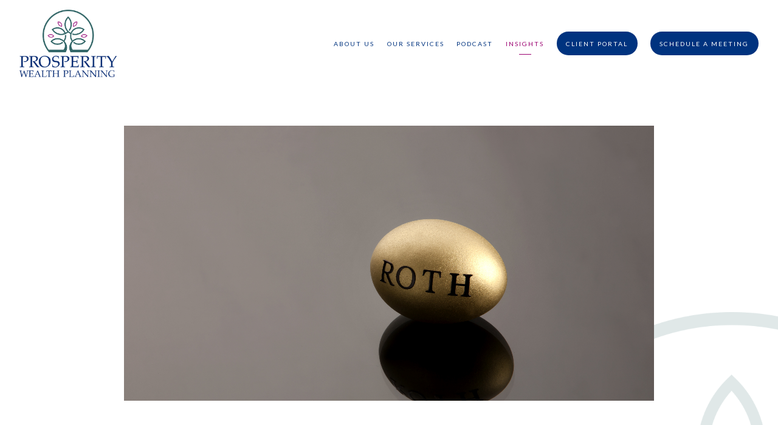

--- FILE ---
content_type: text/html; charset=utf-8
request_url: https://prosperitywealthplanning.com/newsletters/october-2023-newsletter-right-now
body_size: 13386
content:
<!DOCTYPE html>
<html lang="en" class="no-js">
<head>
<meta charset="utf-8">
<meta http-equiv="X-UA-Compatible" content="IE=edge">

<link rel="shortcut icon" href="https://static.twentyoverten.com/5c9b8d82e226a437b6c692f5/favicon/HkwC2jZq8-favicon.ico" type="image/x-icon">

<meta name="viewport" content="width=device-width,initial-scale=1">
<meta http-equiv="cleartype" content="on">
<meta name="robots" content="noodp">

<!-- Title & Description -->
<title>October 2023 Newsletter: Right Now — Prosperity Wealth Planning</title>
<meta name="description"
content="One of the real challenges we experience comes from working to understand and then implement the complex investment and savings choices that exist in the world today. There are so many offered that it’s hard to keep track of what is out there sometimes. When I think about the concept of building a nest egg, one of my personal favorites, and one that has grown in popularity for a variety of reasons, is the Roth Account. Having your retirement savings made available tax-free is a great thing, and the Roth is like the “Golden Egg” when it comes to making that happen.  ">
<!-- Open Graph -->
<meta property="og:site_name" content="Prosperity Wealth Planning">
<meta property="og:title" content="October 2023 Newsletter: Right Now">
<meta property="og:description" content="One of the real challenges we experience comes from working to understand and then implement the complex investment and savings choices that exist in the world today. There are so many offered that it’s hard to keep track of what is out there sometimes. When I think about the concept of building a nest egg, one of my personal favorites, and one that has grown in popularity for a variety of reasons, is the Roth Account. Having your retirement savings made available tax-free is a great thing, and the Roth is like the “Golden Egg” when it comes to making that happen.  ">
<meta property="og:url" content="https://prosperitywealthplanning.com/newsletters/october-2023-newsletter-right-now">
<meta property="og:type" content="article">

<meta prefix="og: http://ogp.me/ns#" property="og:image" content="https://static.twentyoverten.com/5c9b8d82e226a437b6c692f5/N0EkHfqUa4m/Picture1.png">
<meta property="og:image:width" content="872">
<meta property="og:image:height" content="581">

<meta itemprop="name" content="October 2023 Newsletter: Right Now">
<meta itemprop="description" content="One of the real challenges we experience comes from working to understand and then implement the complex investment and savings choices that exist in the world today. There are so many offered that it’s hard to keep track of what is out there sometimes. When I think about the concept of building a nest egg, one of my personal favorites, and one that has grown in popularity for a variety of reasons, is the Roth Account. Having your retirement savings made available tax-free is a great thing, and the Roth is like the “Golden Egg” when it comes to making that happen.  ">
<meta itemprop="url" content="https://prosperitywealthplanning.com/newsletters/october-2023-newsletter-right-now">
<!-- Twitter Card -->
<meta name="twitter:card" content="summary_large_image">
<meta name="twitter:title" content="October 2023 Newsletter: Right Now">
<meta name="twitter:description" content="One of the real challenges we experience comes from working to understand and then implement the complex investment and savings choices that exist in the world today. There are so many offered that it’s hard to keep track of what is out there sometimes. When I think about the concept of building a nest egg, one of my personal favorites, and one that has grown in popularity for a variety of reasons, is the Roth Account. Having your retirement savings made available tax-free is a great thing, and the Roth is like the “Golden Egg” when it comes to making that happen.  ">

<meta name="twitter:image" content="https://static.twentyoverten.com/5c9b8d82e226a437b6c692f5/N0EkHfqUa4m/Picture1.png">


<!-- Mobile App Settings -->

<link rel="apple-touch-icon" href="https://static.twentyoverten.com/5c9b8d82e226a437b6c692f5/favicon/HkwC2jZq8.png">

<meta name="apple-mobile-web-app-capable" content="yes">
<meta name="apple-mobile-web-app-status-bar-style" content="black">
<meta name="apple-mobile-web-app-title" content="Newsletters">

<!-- Prefetch -->
<link rel="dns-prefetch" href="https://static.twentyoverten.com">

<style>
@import 'https://fonts.googleapis.com/css?family=Assistant:400,400i|Poppins:700,700i,300,300i,600,600i,400,400i,000,000i|Lato:000,000i';
</style>
<link href="/assets/frameworks/assets/dist/css/global.css" rel="stylesheet">
<link href="/assets/frameworks/themes/fresnel/3.0.0/assets/dist/css/main.css" rel="stylesheet">
<link href="/assets/css/custom.css" rel="stylesheet">


<style>
.transparent-header #logo {
  filter: brightness(0) invert(1);
}

.has-bg .transparent-header #header .btn a {
  color: white !important;
}



/*type*/
p {
  font-weight: 600 !important;
  font-size: 17px !important;
}

.overlay h4 {
  font-size: 1em;
}

h2 {
  font-weight: 700;
}

h3 {
  font-weight: 300;
}

.is-h1 {
    font-size: 2.3em;
}

.size-up {
  font-size: 1.15em;
}

.m-bot {
  margin-bottom: 4rem;
}

.m-bot0 {
  margin-bottom: 0;
}

.p-border {
    border-top: 2px solid #9B0070;
    padding-top: 1rem;
}

.accented {
  color: #A12385 !important;
}

.post-meta time {
  color: #A12385;
}

.accented2 {
  color: #28724F !important;
}

.flush-top-sm {
  margin-top: -1rem !important;
}

.black {
  color: black !important;
  font-weight: 700;
}

hr {
  width: 100%;
  border-color: #fff;
  border-bottom: none;
  margin: 2em auto -3.5em auto;
  border-top: 1px solid #00337f;
  border-left: 0;
}

.align-center {
  display: flex;
  align-items: center;
  justify-content: center;
}
.col-align-center {
display: flex;
    flex-direction: column;
    justify-content: center;
}

.img-border {
  border-radius: 3%;
  box-shadow: rgba(0, 0, 0, 0.16) 0px 1px 4px;
}

.callout .top {
  border-radius: 0 !important;
}

.callout .bottom {
  background: white;
}

.callout .bottom p {
  color: black !important;
}
/*list*/

.checklist li{
  margin: 0;
  padding: 10px 0px 10px 45px;
  list-style: none;
  background-image: url("https://static.twentyoverten.com/5c9b8d82e226a437b6c692f5/cKJ-UfV-M8g/correct.svg");
  background-repeat: no-repeat;
  background-position: left center;
  background-size: 23px;
}

ul.checklist {
  padding-left: 0;
  margin-left: 0;
}

#sub-navigation {
    padding: 1.5rem 0;
    margin: -4rem 0 4rem 0;
    background: #00337f;
}

#sub-navigation a {
  font-size: .75em !important;
  color: white !important;
}

#sub-navigation a.active {
  color: #e8ebf0 !important;
}

#sub-navigation a:after {
  width: 60px !important;
  background: #e8ebf0 !important;
}

.slick-slider {
margin: 2rem auto;
   border: black 3px solid;
  border-radius: 7px;
}

/* WATERMARK */

.content-wrapper, .section-wrap {
    position: relative;
}

.section-wrap::after {
      content: '';
    position: absolute;
    background-image: url('https://static.twentyoverten.com/62a8ada224f2922c47536c16/lyJD6o14kz/Logo-watermark.png');
    width: 800px;
    height: 800px;
    top: -150px;
    left: -325px;
    background-size: contain;
    background-repeat: no-repeat;
     background-position: 0px 100px; 
    margin: 0px;
    z-index: -1;
    opacity: .15;
}

.content-wrapper::after {
    content: '';
    position: absolute;
    background-image: url('https://static.twentyoverten.com/62a8ada224f2922c47536c16/lyJD6o14kz/Logo-watermark.png');
    width: 800px;
    height: 800px;
    bottom: -60px;
    right: -325px;
    background-size: contain;
    background-repeat: no-repeat;
     background-position: 0px 100px; 
    margin: 0px;
    z-index: -1;
    opacity: .15;
}

.faqs .content-wrapper::after {
  bottom: 60px;
}

 .our-process .content-wrapper::after {
    bottom: 160px;

}

.how-we-assist .content-wrapper::after {
  bottom: 180px;
}

.how-we-assist .content-wrapper {
  padding-bottom: 0;
}

/* CALLOUTS */

.callout.blue:before {
  background: #00337F;
}

.callout.blue h2, .callout.blue .white-h3  {
  color: white;
  margin-bottom: 1em;
}

.callout.blue p{
  color: white !important;
}

.callout.flush-top {
  margin-top: -4rem;
}
 
/* These are built in */
.callout.flush-bottom {
  margin-bottom: -4rem;
}

.callout::before {
  background: #e8ebf0;
}

.callout .is-h1 {
  color: black;
}

.break{
width: 100vw;
    position: relative;
    left: 50%;
    right: 50%;
    margin-left: -50vw;
    margin-right: -50vw;
}

.break.color {
  background: #e8ebf0;
  padding: 4rem 0;
}

.callout .btn {
  background: #00337F !important;
  color: #fff !important;
  border: none;
}

.callout .btn:hover {
  background: #A12385 !important;
  color: #fff !important;
}

/* HOMEPAGE */

.box {
 
  overflow: hidden;
}

.box .top {
  box-shadow: 0 0 75px rgb(0 0 0 / 10%);
  background: #00337f;
  border-radius: 3%;
}

.box .top h3 {
  color: white;
}

.box .bottom, .box .top{
  padding: 2rem;
  width: 100%;
}

/* flip cards */

.card.flip {
  display: flex;
  flex-direction: column;
  justify-content: center;
  align-items: center;
  text-align: center;
  padding: 20px;
    position: relative;
  height: 100%;
    perspective: 150rem;
  -moz-perspective: 150rem;
  z-index: 5;
}

.card.flip .front {
  padding: 25px 15px 15px;
  justify-content: space-around;
}

.card.flip .front, .card.flip .back {
    -webkit-backface-visibility: hidden;
    backface-visibility: hidden;
    min-width: 100%;
    transform-style: preserve-3d;
    margin: 15px 0;
    border-radius: 3%;
    border: unset;
    border-bottom: 5px solid #A12385;
    box-shadow: 1px 3px 12px rgb(0 0 0 / 20%);
  display: flex;
  flex-direction: column;
  align-items: center;
  text-align: center;
  height: 350px;
  background: white;
}

.card .front img {
  filter: invert(15%) sepia(68%) saturate(4440%) hue-rotate(300deg) brightness(90%) contrast(83%);
}


.card.flip h3 {
  color: black !important;
  margin: 8px;
}

.card.flip {
  -webkit-perspective: 40rem;
  perspective: 40rem; /* this number can be changed to change how "3D" the flip looks */
  height: 100%;
  display: flex;
}
 
.card.flip .card-content {
  display: flex;
  -webkit-transform-style: preserve-3d;
  transform-style: preserve-3d;
  transition: .7s transform;
  max-width: 100%;
}
 
.card.flip:hover .card-content, 
.card.flip:focus .card-content {
  -webkit-transform: rotateY(-180deg);
  transform: rotateY(-180deg);
}
 
.card.flip .front, 
.card.flip .back {
  -webkit-backface-visibility: hidden;
  backface-visibility: hidden;
  min-width: 100%;
  transform-style: preserve-3d;
}
 
.card.flip .back {
  -webkit-transform: rotateY(-180deg) translate(100%, 0);
  transform: rotateY(-180deg) translate(100%, 0);
  display: flex;
  justify-content: center;
}


.card.flip .top {
  box-shadow: 0 0 75px rgb(0 0 0 / 10%);
  background: #e8ebf0;
  border-radius: 3%;
  padding: 5px;
  width: 100%;
}

.card.flip .bottom {
  padding: 10px;
}

.card.flip .bottom p {
  font-size: .8em !important;
}

.lp {
  font-size: 22px !important;
}

.blue-text {
  color: #00337f !important;
}

.slick-prev:before, .slick-next:before {
  font-size: 30px !important;
}


/* tab switcher */

a.tab {
  display: block;
  border: 1px solid #28724F;
  padding: .8em 1em;
  margin-bottom: .5em;
  text-transform: uppercase;
  letter-spacing: 3px;
  text-align: center;
  font-weight: 900;
  border-radius: 2em;
  color: #28724F;
}

a.tab.active,
a.tab:hover {
  background: #28724F;
  color: #fff;
  border: 1px solid #28724F;
}

.pane {
  padding: 4em 3em;
  border-radius: 0em .5em .5em 0em;
  border-left: 2px solid #28724F;
}


@media (max-width: 820px){
  .pane {
    border-left: none!important;
    margin-top: 25px;
  }
}

@media only screen and (max-width: 819px) {
    a.tab {
      font-size: .75em;
  }
  .pane {
    padding: 2em;
  }
}

.our-process .content-wrapper img {
filter: invert(9%) sepia(86%) saturate(4324%) hue-rotate(305deg) brightness(111%) contrast(109%)
}


/*accordions*/

.toggle-accordion {
  transition: .3s ease all;
  display:block!important;
  color: #00337f !important;
}

.faq .toggle-accordion:hover, .home .toggle-accordion:hover{
  transform: translateY(-4px);
}

.accordion h3 {
    text-align: center;
    font-size: 2em;
    color: #00337f;
    transition: all .2s linear;
}

.accordion:hover h3 {
  color: #a1237f;
}

.prosperity-planning-sessions .toggle-accordion {
  display: block;
    position: relative;
    padding: 30px;
    font-size: 1.65em;
    color: black;
    cursor: pointer;
    transition: all 0.15s linear;
    background: white;
}

.prosperity-planning-sessions .accordion-content {
    padding: 20px;
    background: #e8ebf0;
}

.prosperity-planning-sessions .accordion:hover h3 {
  color: #a1237f;
}

.prosperity-planning-sessions .accordion p {
  color: black !important;
}

@media screen and (min-width: 992px) {
  
.prosperity-planning-sessions .bottom {
  min-height: 392px;
}
}

.faqs .accordion, .home .accordion{
  border-bottom: 1px solid #a5afc4;
  margin-bottom: 1.5em;
  padding-bottom: .5em;
}

a.toggle-accordion {
  font-size: 1.2em;
}

.toggle-accordion::before {
  content: '\f067';
  font-family: "Font Awesome 5 Free";
  font-weight: 900;
  float: right;
  padding-left: 5px;
  color: rgba(161, 35, 127, 0.7);
}

.toggle-accordion.open::before {
  content:"\f068";
}

.right {
	text-align: right!important;
}
@media only screen and (max-width: 819px) {
	.right {
		text-align: center!important;
	}
  }
  
  
  /* OUR PROCESS */

.our-process hr {
  margin: 4em auto -2em auto;

}
  
  
/* MEDIA QUERIES */

@media only screen and (max-width: 1450px) {
  .card.flip .bottom p {
     font-size: 1em !important; 
}
}

@media only screen and (max-width: 1250px) {
  .card.flip .bottom p {
     font-size: .9em !important; 
}
}

@media only screen and (max-width: 819px) {
  .tab-reverse {
    flex-direction: column-reverse;
  }
  
  .m-bottom {
        margin-bottom: 4rem;
  }
  
    .m-bottom-sm {
        margin-bottom: 2rem;
  }
  
  .card.flip .bottom p {
     font-size: 1.1em !important; 
}

blockquote p {
    font-size: .4em !important;
}

.panes {
  margin-bottom: -4rem;
}
}

@media only screen and (max-width: 450px) {
  .pane hr {
    display: none;
  }
  
  .m-hide {
    display: none;
  }
  
  .mob-m-sm {
    margin-bottom: 1rem;
  }
  
     .card.flip .bottom p {
     font-size: .85em !important; 
}
}

.justify-align {
  display: flex;
  justify-content: center;
  align-items: center;
}
  
  
  
  
  
  
  
  
  
  
  
  
  

/* accordion dashboard styles */

.editable .toggle-accordion {
  pointer-events:none;
}
.editable .accordion-content {
  position:relative;
  display:block;
  border: dashed 2px #aaa;
  margin:1rem auto;
}
.editable .accordion-content::before  {
  content: 'Accordion Content';
    display: block;
    position: absolute;
    bottom: 100%;
    left: -1px;
    background: #333;
    color: white;
    font-size: 9px;
    text-transform: uppercase;
    font-weight: 600;
    padding: .5em 1em;
    border-radius: 4px;
    border-bottom-left-radius: 0;
    border-bottom-right-radius: 0;
    opacity:.7;
} 

/* Add space between buttons on Our Process page */
@media(min-width: 800px){
  .schedule-btn {
  display: flex;
    justify-content: space-between;
    align-items: center;
}
}

/* Overlay dashboard styles */
.editable .open-overlay,
.editable .close-overlay {
  pointer-events:none;
}
.editable .overlay-content {
    opacity: 1;
    visibility: visible;
    position:relative;
    top:unset;
    left:unset;
    width:auto;
    height:auto;
    border:dashed 2px #aaa;
  border-radius:6px;
  margin:2rem 0;
}
.editable .overlay-content::before {
  content: 'Overlay Content';
    display: block;
    position: absolute;
    bottom: 100%;
    left: -1px;
    background: #333;
    color: white;
    font-size: 9px;
    text-transform: uppercase;
    font-weight: 600;
    padding: .5em 1em;
    border-radius: 4px;
    border-bottom-left-radius: 0;
    border-bottom-right-radius: 0;
}
.editable .overlay-content .overlay-content-wrapper {
  position:relative;
  opacity:1;
  transform: translate3d(0, 0, 0);
    
}

.editable .slick-slider > div {
   position:relative;
  border:dashed 2px #aaa;
  border-radius:6px;
  padding:1rem;
  margin:.5rem;
  /*height:100%;*/
}
.editable .slick-slider > div::before {
  content: 'Slide';
    display: block;
    position: absolute;
    bottom: 100%;
    left: -1px;
    background: #333;
    color: white;
    font-size: 9px;
    text-transform: uppercase;
    font-weight: 600;
    padding: .5em 1em;
    border-radius: 4px;
    border-bottom-left-radius: 0;
    border-bottom-right-radius: 0;
}

.slick-prev:before, .slick-next:before {
  color: #9B0070 !important;
}

.slick-prev {
  left: -50px !important;
}

.slick-next {
  right: -50px !important;
}

@media(max-width: 800px) {
  .slick-next, .slick-prev {
    display: none !important;
  }
}

.slick-dots {
  bottom: 25px !important;
}


blockquote p {
  font-size: .5em !important;
  color: black !important;
}

.editable .tab-switcher .pane {
  margin: calc(.5rem + 25px + .5em) 1rem;
  position: relative;
}
.editable .tab-switcher .pane::after {
  content: '';
  position: absolute;
  width: calc(100% + 1rem);
  height: calc(100% + 1rem);
  border: dashed 2px #aaa;
  left: -.5rem;
  top: -.5rem;
  z-index:-1;
}
.editable .tab-switcher .pane::before {
  content: "pane: " attr(id);
  display: block;
  position: absolute;
  bottom: calc(100% + .5rem);
  left: -1px;
  background: #333;
  color: white;
  font-size: 9px;
  text-transform: uppercase;
  font-weight: 600;
  padding: .5em 1em;
  border-radius: 4px;
  border-bottom-left-radius: 0;
  border-bottom-right-radius: 0;
  opacity:.7;
}




.week-in-perspective #blog-categories, .supercharge-your-finances #blog-categories, .newsletters #blog-categories {
  display: none;
}

.supercharge-your-finances .pagination {
  display: none;
}

.shadow {
  filter: drop-shadow(0px 0px 6px rgba(0, 0, 0, 0.4));
}

</style>

<link rel="stylesheet" href="https://use.fontawesome.com/releases/v5.5.0/css/all.css" integrity="sha384-B4dIYHKNBt8Bc12p+WXckhzcICo0wtJAoU8YZTY5qE0Id1GSseTk6S+L3BlXeVIU" crossorigin="anonymous">

<link rel="stylesheet" type="text/css" href="//cdn.jsdelivr.net/npm/slick-carousel@1.8.1/slick/slick.css"/>
<!-- base theme styles, not required -->
<link rel="stylesheet" type="text/css" href="//cdn.jsdelivr.net/npm/slick-carousel@1.8.1/slick/slick-theme.css"/>

<link href="https://unpkg.com/aos@2.3.1/dist/aos.css" rel="stylesheet">

<!-- Google tag (gtag.js) -->

<script async src="https://www.googletagmanager.com/gtag/js?id=G-XRX765FW5M"></script>

<script>

  window.dataLayer = window.dataLayer || [];

  function gtag(){dataLayer.push(arguments);}

  gtag('js', new Date());

 

  gtag('config', 'G-XRX765FW5M');

</script>

<script src="https://kit.fontawesome.com/a4c70956a3.js"></script>


</head>

<body class="post has-featured-image">
<svg style="position: absolute; width: 0; height: 0; overflow: hidden;" version="1.1"
xmlns="http://www.w3.org/2000/svg" xmlns:xlink="http://www.w3.org/1999/xlink">
<defs>
<symbol id="icon-facebook" viewBox="0 0 24 24">
<title>facebook</title>
<path
d="M12 0.48c-6.362 0-11.52 5.158-11.52 11.52s5.158 11.52 11.52 11.52 11.52-5.158 11.52-11.52-5.158-11.52-11.52-11.52zM14.729 8.441h-1.732c-0.205 0-0.433 0.27-0.433 0.629v1.25h2.166l-0.328 1.783h-1.838v5.353h-2.044v-5.353h-1.854v-1.783h1.854v-1.049c0-1.505 1.044-2.728 2.477-2.728h1.732v1.897z">
</path>
</symbol>
<symbol id="icon-twitter" viewBox="0 0 24 24">
<title>twitter</title>
<path
d="M12 0.48c-6.362 0-11.52 5.158-11.52 11.52s5.158 11.52 11.52 11.52 11.52-5.158 11.52-11.52-5.158-11.52-11.52-11.52zM16.686 9.917c0.005 0.098 0.006 0.197 0.006 0.293 0 3-2.281 6.457-6.455 6.457-1.282 0-2.474-0.374-3.478-1.020 0.176 0.022 0.358 0.030 0.541 0.030 1.063 0 2.041-0.361 2.818-0.971-0.992-0.019-1.83-0.674-2.119-1.574 0.138 0.025 0.28 0.040 0.426 0.040 0.206 0 0.408-0.028 0.598-0.079-1.038-0.209-1.82-1.126-1.82-2.225v-0.028c0.306 0.169 0.656 0.272 1.028 0.284-0.61-0.408-1.009-1.102-1.009-1.89 0-0.415 0.112-0.806 0.307-1.141 1.12 1.373 2.79 2.275 4.676 2.372-0.040-0.167-0.059-0.34-0.059-0.518 0-1.252 1.015-2.269 2.269-2.269 0.652 0 1.242 0.276 1.656 0.718 0.517-0.103 1.002-0.29 1.44-0.551-0.169 0.529-0.528 0.974-0.997 1.256 0.46-0.056 0.896-0.178 1.303-0.359-0.304 0.455-0.689 0.856-1.132 1.175z">
</path>
</symbol>
<symbol id="icon-instagram" viewBox="0 0 24 24">
<title>instagram</title>
<path
d="M12.1,9.4c-1.6,0-2.9,1.3-2.9,2.9c0,1.6,1.3,2.9,2.9,2.9c1.6,0,2.9-1.3,2.9-2.9C15,10.8,13.7,9.4,12.1,9.4z M12.1,14 c-0.9,0-1.7-0.7-1.7-1.7c0-0.9,0.7-1.7,1.7-1.7c0.9,0,1.7,0.7,1.7,1.7C13.7,13.3,13,14,12.1,14z">
</path>
<path
d="M12,0.5C5.6,0.5,0.5,5.6,0.5,12S5.6,23.5,12,23.5S23.5,18.4,23.5,12S18.4,0.5,12,0.5z M17.5,14.9c0,1.4-1.2,2.6-2.6,2.6H9.1 c-1.4,0-2.6-1.2-2.6-2.6V9.1c0-1.4,1.2-2.6,2.6-2.6h5.9c1.4,0,2.6,1.2,2.6,2.6V14.9z">
</path>
<circle cx="15.1" cy="8.7" r="0.8"></circle>
</symbol>
<symbol id="icon-linkedin" viewBox="0 0 24 24">
<title>linkedin</title>
<path
d="M12 0.48c-6.362 0-11.52 5.158-11.52 11.52s5.158 11.52 11.52 11.52 11.52-5.158 11.52-11.52-5.158-11.52-11.52-11.52zM9.18 16.775h-2.333v-7.507h2.333v7.507zM7.999 8.346c-0.737 0-1.213-0.522-1.213-1.168 0-0.659 0.491-1.165 1.243-1.165s1.213 0.506 1.228 1.165c0 0.646-0.475 1.168-1.258 1.168zM17.7 16.775h-2.333v-4.16c0-0.968-0.338-1.626-1.182-1.626-0.644 0-1.027 0.445-1.196 0.874-0.062 0.152-0.078 0.368-0.078 0.583v4.328h-2.334v-5.112c0-0.937-0.030-1.721-0.061-2.395h2.027l0.107 1.043h0.047c0.307-0.49 1.060-1.212 2.318-1.212 1.535 0 2.686 1.028 2.686 3.239v4.439z">
</path>
</symbol>
<symbol id="icon-google" viewBox="0 0 24 24">
<title>google</title>
<path
d="M12 0.48v0c6.362 0 11.52 5.158 11.52 11.52s-5.158 11.52-11.52 11.52c-6.362 0-11.52-5.158-11.52-11.52s5.158-11.52 11.52-11.52zM18.125 11.443h-1.114v-1.114h-1.114v1.114h-1.114v1.114h1.114v1.114h1.114v-1.114h1.114zM9.773 11.443v1.336h2.21c-0.089 0.573-0.668 1.681-2.21 1.681-1.331 0-2.416-1.102-2.416-2.461s1.086-2.461 2.416-2.461c0.757 0 1.264 0.323 1.553 0.601l1.058-1.019c-0.679-0.635-1.559-1.019-2.611-1.019-2.155 0-3.897 1.743-3.897 3.897s1.743 3.897 3.897 3.897c2.249 0 3.742-1.581 3.742-3.808 0-0.256-0.028-0.451-0.061-0.646h-3.68z">
</path>
</symbol>
<symbol id="icon-youtube" viewBox="0 0 24 24">
<title>youtube</title>
<path
d="M13.924 11.8l-2.695-1.258c-0.235-0.109-0.428 0.013-0.428 0.274v2.369c0 0.26 0.193 0.383 0.428 0.274l2.694-1.258c0.236-0.11 0.236-0.29 0.001-0.401zM12 0.48c-6.362 0-11.52 5.158-11.52 11.52s5.158 11.52 11.52 11.52 11.52-5.158 11.52-11.52-5.158-11.52-11.52-11.52zM12 16.68c-5.897 0-6-0.532-6-4.68s0.103-4.68 6-4.68 6 0.532 6 4.68-0.103 4.68-6 4.68z">
</path>
</symbol>
<symbol id="icon-vimeo" viewBox="0 0 24 24">
<title>vimeo</title>
<path
d="M12 0.48c-6.362 0-11.52 5.158-11.52 11.52s5.158 11.52 11.52 11.52 11.52-5.158 11.52-11.52-5.158-11.52-11.52-11.52zM17.281 9.78c-0.61 3.499-4.018 6.464-5.041 7.141-1.025 0.674-1.961-0.272-2.299-0.989-0.389-0.818-1.552-5.248-1.856-5.616-0.305-0.367-1.219 0.368-1.219 0.368l-0.443-0.593c0 0 1.856-2.26 3.269-2.54 1.498-0.3 1.495 2.341 1.855 3.809 0.349 1.42 0.583 2.231 0.887 2.231 0.305 0 0.887-0.79 1.523-2.004 0.638-1.214-0.026-2.287-1.273-1.524 0.498-3.048 5.208-3.782 4.598-0.283z">
</path>
</symbol>
<symbol id="icon-tumblr" viewBox="0 0 24 24">
<title>tumblr</title>
<path
d="M12 0.48c-6.362 0-11.52 5.158-11.52 11.52s5.158 11.52 11.52 11.52 11.52-5.158 11.52-11.52-5.158-11.52-11.52-11.52zM15.092 16.969c-0.472 0.226-0.898 0.382-1.279 0.474-0.382 0.089-0.794 0.136-1.237 0.136-0.504 0-0.949-0.066-1.337-0.194s-0.718-0.312-0.991-0.551c-0.274-0.236-0.463-0.492-0.569-0.76-0.106-0.27-0.158-0.659-0.158-1.168v-3.914h-1.219v-1.577c0.431-0.143 0.804-0.347 1.112-0.614 0.308-0.265 0.557-0.583 0.743-0.956 0.187-0.372 0.316-0.848 0.386-1.422h1.568v2.82h2.616v1.75h-2.616v2.862c0 0.647 0.034 1.062 0.102 1.244 0.067 0.185 0.193 0.33 0.378 0.44 0.245 0.148 0.524 0.222 0.836 0.222 0.559 0 1.114-0.185 1.666-0.553v1.762h-0.001z">
</path>
</symbol>
<symbol id="icon-yelp" viewBox="0 0 24 24">
<title>yelp</title>
<path
d="M12 0.48v0c6.362 0 11.52 5.158 11.52 11.52s-5.158 11.52-11.52 11.52c-6.362 0-11.52-5.158-11.52-11.52s5.158-11.52 11.52-11.52zM13.716 13.671v0c0 0-0.3-0.080-0.499 0.122-0.218 0.221-0.034 0.623-0.034 0.623l1.635 2.755c0 0 0.268 0.363 0.501 0.363s0.464-0.193 0.464-0.193l1.292-1.864c0 0 0.131-0.235 0.133-0.441 0.005-0.293-0.433-0.373-0.433-0.373l-3.059-0.991zM13.062 12.406c0.156 0.268 0.588 0.19 0.588 0.19l3.052-0.9c0 0 0.416-0.171 0.475-0.398 0.058-0.228-0.069-0.503-0.069-0.503l-1.459-1.734c0 0-0.126-0.219-0.389-0.241-0.29-0.025-0.467 0.329-0.467 0.329l-1.725 2.739c0.001-0.001-0.151 0.272-0.007 0.519v0zM11.62 11.338c0.359-0.089 0.417-0.616 0.417-0.616l-0.024-4.386c0 0-0.054-0.541-0.295-0.688-0.378-0.231-0.49-0.111-0.598-0.095l-2.534 0.95c0 0-0.248 0.083-0.377 0.292-0.185 0.296 0.187 0.73 0.187 0.73l2.633 3.624c0 0 0.26 0.271 0.591 0.189v0zM10.994 13.113c0.009-0.338-0.402-0.542-0.402-0.542l-2.724-1.388c0 0-0.404-0.168-0.6-0.051-0.149 0.089-0.283 0.252-0.295 0.394l-0.177 2.204c0 0-0.026 0.382 0.072 0.556 0.139 0.246 0.596 0.075 0.596 0.075l3.18-0.709c0.123-0.084 0.34-0.092 0.352-0.539v0zM11.785 14.302c-0.273-0.141-0.6 0.151-0.6 0.151l-2.129 2.366c0 0-0.266 0.362-0.198 0.584 0.064 0.208 0.169 0.312 0.318 0.385l2.138 0.681c0 0 0.259 0.054 0.456-0.003 0.279-0.082 0.227-0.522 0.227-0.522l0.048-3.203c0 0.001-0.011-0.308-0.26-0.438v0z">
</path>
</symbol>
<symbol id="icon-rss" viewBox="0 0 24 24">
<title>rss</title>
<path
d="M11.994 0.48c-6.362 0-11.514 5.152-11.514 11.514s5.152 11.514 11.514 11.514c6.362 0 11.514-5.152 11.514-11.514s-5.152-11.514-11.514-11.514v0zM9.112 16.68c-0.788 0-1.432-0.644-1.432-1.432s0.644-1.432 1.432-1.432c0.788 0 1.432 0.644 1.432 1.432s-0.644 1.432-1.432 1.432v0zM12.788 16.68c0-2.82-2.287-5.108-5.108-5.108v-1.499c3.642 0 6.607 2.954 6.607 6.607h-1.499zM15.775 16.68c0-4.475-3.631-8.095-8.095-8.095v-1.499c5.296 0 9.594 4.297 9.594 9.594h-1.499z">
</path>
</symbol>
<symbol id="icon-email" viewBox="0 0 24 24">
<title>email</title>
<path
d="M12,0A12,12,0,1,0,24,12,12,12,0,0,0,12,0Zm5.964,8.063L12.2,12.871a0.419,0.419,0,0,1-.391,0L6.036,8.063H17.964ZM5.2,8.724l4.084,3.4L5.2,15.293V8.724Zm0.87,7.213L10.1,12.8l1.044,0.866a1.341,1.341,0,0,0,1.718,0L13.9,12.8l4.027,3.133H6.07Zm12.73-.644-4.084-3.17,4.084-3.4v6.569Z">
</path>
</symbol>
<symbol id="icon-podcast" viewBox="0 0 24 24">
<title>podcast</title>
<path
d="M12,0A12,12,0,1,0,24,12,12,12,0,0,0,12,0ZM10.1,7.9a1.9,1.9,0,0,1,3.793,0v3.793a1.9,1.9,0,1,1-3.793,0V7.9Zm2.519,8.03V18H11.378V15.926a4.386,4.386,0,0,1-3.793-4.237H8.652A3.281,3.281,0,0,0,12,14.918a3.281,3.281,0,0,0,3.348-3.229h1.066A4.386,4.386,0,0,1,12.622,15.926Z">
</path>
</symbol>
<symbol id="icon-phone" viewBox="0 0 24 24">
<title>phone</title>
<path
d="M12,0A12,12,0,1,0,24,12,12,12,0,0,0,12,0Zm6,15.47a.58.58,0,0,1-.178.509l-1.69,1.678a.968.968,0,0,1-.3.216,1.251,1.251,0,0,1-.362.114c-.009,0-.034,0-.077.007s-.1.006-.165.006a5.653,5.653,0,0,1-2.1-.489,11.2,11.2,0,0,1-1.773-.973,13.188,13.188,0,0,1-2.11-1.78,13.977,13.977,0,0,1-1.475-1.677A12.061,12.061,0,0,1,6.824,11.6a7.983,7.983,0,0,1-.533-1.233,6.473,6.473,0,0,1-.242-.954A3.217,3.217,0,0,1,6,8.784c.009-.153.013-.237.013-.254a1.247,1.247,0,0,1,.114-.363.967.967,0,0,1,.216-.3L8.032,6.178A.559.559,0,0,1,8.439,6a.475.475,0,0,1,.292.095.872.872,0,0,1,.216.236l1.361,2.58a.62.62,0,0,1,.063.445.794.794,0,0,1-.216.407l-.623.623a.2.2,0,0,0-.044.082.3.3,0,0,0-.019.1,2.282,2.282,0,0,0,.228.61,5.635,5.635,0,0,0,.471.743,8.171,8.171,0,0,0,.9,1.011,8.494,8.494,0,0,0,1.017.909,5.962,5.962,0,0,0,.744.477,2.011,2.011,0,0,0,.457.184l.159.032a.332.332,0,0,0,.083-.019.219.219,0,0,0,.083-.045l.724-.737a.779.779,0,0,1,.534-.2.66.66,0,0,1,.343.077h.013l2.453,1.449A.64.64,0,0,1,18,15.47Z">
</path>
</symbol>
<symbol id="icon-blog" viewBox="0 0 24 24">
<title>blog</title>
<path
d="M12,0A12,12,0,1,0,24,12,12,12,0,0,0,12,0ZM9.083,17H7V14.917l6.146-6.146,2.083,2.083Zm7.76-7.76-1.016,1.016L13.745,8.172,14.76,7.156a0.566,0.566,0,0,1,.781,0l1.3,1.3A0.566,0.566,0,0,1,16.844,9.24Z" />
</symbol>
<symbol id="icon-search" viewBox="0 0 24 24">
<title>search</title>
<path
d="M17.611,15.843a9.859,9.859,0,1,0-1.769,1.769l6.379,6.379,1.769-1.769ZM9.836,17.17A7.334,7.334,0,1,1,17.17,9.836,7.342,7.342,0,0,1,9.836,17.17Z" />
</symbol>
<symbol id="icon-brokercheck" viewBox="0 0 100 100">
<title>brokercheck</title>
<path
d="M67.057,60.029a2.968,2.968,0,0,0-4.2-.119,19.351,19.351,0,1,1,.8-27.341A2.968,2.968,0,1,0,67.976,28.5a25.288,25.288,0,1,0-1.038,35.728A2.968,2.968,0,0,0,67.057,60.029Z" />
<path
d="M47.714,32.506a0.654,0.654,0,0,0-.49-1.185,14.61,14.61,0,0,0-9.183,23.649,0.611,0.611,0,0,0,1.084-.506C37.286,46.088,39.185,37.392,47.714,32.506Z" />
<path
d="M63.814,69.544a0.906,0.906,0,0,0-1.222-.374l-3.7,1.965a0.9,0.9,0,1,0,.848,1.6l3.7-1.965A0.906,0.906,0,0,0,63.814,69.544Z" />
<path
d="M70.211,80.4l-3.455-6.5a3.1,3.1,0,1,0-5.47,2.909l3.455,6.5A3.1,3.1,0,0,0,70.211,80.4Zm-1.012,1.8a0.948,0.948,0,0,1-1.278-.391l-1.21-2.276a0.945,0.945,0,1,1,1.669-.887l1.21,2.276A0.948,0.948,0,0,1,69.2,82.209Z" />
</symbol>
<symbol id="icon-brokercheck-color" viewBox="0 0 100 100">
<title>brokercheck</title>
<path
d="M67.057,60.029a2.968,2.968,0,0,0-4.2-.119,19.351,19.351,0,1,1,.8-27.341A2.968,2.968,0,1,0,67.976,28.5a25.288,25.288,0,1,0-1.038,35.728A2.968,2.968,0,0,0,67.057,60.029Z"
fill="#1965A2" />
<path
d="M47.714,32.506a0.654,0.654,0,0,0-.49-1.185,14.61,14.61,0,0,0-9.183,23.649,0.611,0.611,0,0,0,1.084-.506C37.286,46.088,39.185,37.392,47.714,32.506Z"
fill="#4DA3DB" />
<path
d="M63.814,69.544a0.906,0.906,0,0,0-1.222-.374l-3.7,1.965a0.9,0.9,0,1,0,.848,1.6l3.7-1.965A0.906,0.906,0,0,0,63.814,69.544Z"
fill="#CF3317" />
<path
d="M70.211,80.4l-3.455-6.5a3.1,3.1,0,1,0-5.47,2.909l3.455,6.5A3.1,3.1,0,0,0,70.211,80.4Zm-1.012,1.8a0.948,0.948,0,0,1-1.278-.391l-1.21-2.276a0.945,0.945,0,1,1,1.669-.887l1.21,2.276A0.948,0.948,0,0,1,69.2,82.209Z"
fill="#CF3317" />
</symbol>
<symbol id="icon-play" viewBox="0 0 100 100">
<title>Play</title>
<polygon points="31.934 26.442 72.233 50 31.934 73.558 31.934 26.442" />
</symbol>
<symbol id="icon-pause" viewBox="0 0 100 100">
<title>Pause</title>
<polygon points="69.093 80 69.093 20 58.193 20 58.193 80 69.093 80" />
<polygon points="41.807 80 41.807 20 30.907 20 30.907 80 41.807 80" />
</symbol>

</defs>
</svg>


<div id="pull-out-nav">
<div class="pull-out-header">
<div class="close-menu">
<span></span>
</div>
</div>
<div class="nav-wrapper">
<ul class="main-nav">















<li><a href="/about-us">About Us</a></li>









<li><a href="/our-services">Our Services</a></li>









<li><a href="supercharge-your-finances">Podcast</a></li>









<li class="active"><a href="/insights">Insights</a></li>









<li><a href="https://login.orionadvisor.com/"  target="_blank" class="btn">Client Portal</a></li>









<li><a href="https://calendly.com/d/cwvv-c2w-tvv/welcome-call"  target="_blank" class="btn">Schedule A Meeting</a></li>









































</ul>
</div>
</div>
<div id="page-wrapper"
class="has-fixed-header">

<header id="header" role="banner">
<div class="header-inner">


<div id="logo">
<a href="/">

<img src="https://static.twentyoverten.com/5c9b8d82e226a437b6c692f5/kQW8to413L-/prosperity-color-clear.png" alt="Logo for Prosperity Wealth Planning">


</a>
</div>



<div class="menu-toggle">
<span></span>
</div>
<nav id="main-navigation">
<ul>



<li class="dropdown">
<a href="/about-us">About Us</a>
<ul>



<li><a href="/about-us/prosperity-wealth-planning-team">Prosperity Wealth Planning Team</a></li>




<li><a href="/about-us/faqs">FAQs</a></li>




<li><a href="/about-us/contact-us">Contact Us</a></li>


</ul>
</li>



<li class="dropdown">
<a href="/our-services">Our Services</a>
<ul>



<li><a href="/our-services/what-we-do">What We Do</a></li>




<li><a href="/our-services/our-ideal-client">Our Ideal Client</a></li>




<li><a href="/our-services/our-process">Our Process</a></li>




<li><a href="/our-services/prosperity-planning-sessions">Prosperity Planning Sessions </a></li>


</ul>
</li>




<li>
<a href="supercharge-your-finances">Podcast</a>
</li>




<li class="dropdown active">
<a href="/insights">Insights</a>
<ul>



<li><a href="/supercharge-your-finances">Supercharge Your Finances</a></li>




<li class="active"><a href="/newsletters">Newsletters</a></li>




<li><a href="/articles-of-interest">Articles of Interest</a></li>




<li><a href="/week-in-perspective">Week In Perspective</a></li>




<li><a href="/life-transitions-toolkits">Life Transitions Toolkits</a></li>


</ul>
</li>




<li>
<a href="https://login.orionadvisor.com/"  target="_blank" class="btn">Client Portal</a>
</li>





<li>
<a href="https://calendly.com/d/cwvv-c2w-tvv/welcome-call"  target="_blank" class="btn">Schedule A Meeting</a>
</li>




</ul>
</nav>

</div>
</header>




<div class="header-push"></div>



<div class="content-wrapper">
<div class="container">
<main id="content" role="main">
<article class="post">

<figure class="post-thumbnail">
<img src="https://static.twentyoverten.com/5c9b8d82e226a437b6c692f5/mC84_FwggxQ/Picture1.png" alt="October 2023 Newsletter: Right Now Thumbnail">
</figure>

<div class="post-wrapper">
<header class="post-header">
<h1 class="post-title">October 2023 Newsletter: Right Now</h1>
<div class="post-meta">

<time
datetime="2023-10-21">October 21, 2023</time>



<span class="bullet"></span>

<span class="post-categories">

<span class="category"><a
href="/newsletters/category/newsletters">Newsletters</a></span>

</span>

</div>
</header>
<div class="post-content">

</div>

<footer class="post-footer">
<div class="share-text">
<span>Share</span>
</div>
<ul class="share-links">

<li><a href="https://www.facebook.com/sharer/sharer.php?u=https://prosperitywealthplanning.com/newsletters/october-2023-newsletter-right-now" target="_blank" class="btn secondary">Facebook</a></li>



<li><a href="http://www.linkedin.com/shareArticle?mini=true&amp;url=https://prosperitywealthplanning.com/newsletters/october-2023-newsletter-right-now&amp;title=October%202023%20Newsletter%3A%20Right%20Now&amp;summary=One%20of%20the%20real%20challenges%20we%20experience%20comes%20from%20working%20to%20understand%20and%20then%20implement%20the%20com&amp;source=Prosperity%20Wealth%20Planning" target="_blank" class="btn secondary">Linkedin</a></li>

</ul>
</footer>

</div>
</article>
</main>
</div>
</div>
<footer class="footer" role="contentinfo">
<div class="footer-wrapper">
<div class="container">
<div class="footer-content" data-location="footer" data-id="696ac7fdff4fcf3b4273aceb" data-type="footer">
<div class="row"><span class="delete-row"></span>
<div class="col-xs-12 col-sm-5">

<h3>Prosperity Wealth Planning</h3>

<p dir="ltr"><strong>E</strong><strong>:</strong>
<a href="mailto:contactus@prosperitywealthplanning.com" rel="noopener noreferrer" target="_blank">contactus@prosperitywealthplanning.com</a>
<br><strong>P:</strong> (877) 878-7860</p>

<p><a class="social-link fr-deletable" href="https://www.linkedin.com/company/54316992/admin/" rel="noopener noreferrer" target="_blank">&nbsp;<svg class="icon">&nbsp;					<use xlink:href="#icon-linkedin"></use> 				</svg>&nbsp;</a>
<a aria-label="facebook" class="social-link fr-deletable" href="https://www.facebook.com/Prosperity-Wealth-Planning-100488281720986" rel="noopener noreferrer" target="_blank">
<svg class="icon">
					<use xlink:href="#icon-facebook"></use>
				</svg>
</a></p>
</div>
<div class="col-xs-3 col-sm">


<br></div>
<div class="col-xs-3 col-sm"><p><img src="https://static.twentyoverten.com/5c9b8d82e226a437b6c692f5/K1DNBEUbTR/FPA-Icon-Logo.png" style="display: block; vertical-align: top; margin: 0px auto; text-align: center; width: 128px;">
</p></div>

<div class="col-xs-3 col-sm">

<p><img src="https://static.twentyoverten.com/5c9b8d82e226a437b6c692f5/Eml7-ih1uU9/cfp_logo_black_outline-removebg-preview.png" style="display: block; vertical-align: top; margin: 0px auto; filter: brightness(0) invert(1); width: 200px;" alt="Certified Financial Planner"><br></p>
</div>
</div><h4 style="text-align: center;">Click here for OUr &nbsp;<a href="https://static.twentyoverten.com/62a8ada224f2922c47536c16/EBvBsMQWbrg/Propserity-Wealth-Planning-Form-CRS-04-22-2022.pdf" rel="noopener noreferrer" target="_blank"><strong>Form CRS</strong></a><strong>&nbsp;</strong>(Client Relationship Summary),&nbsp;</h4><h4 style="text-align: center;">&nbsp;here for Our<strong>&nbsp;</strong><a href="https://static.twentyoverten.com/5c9b8d82e226a437b6c692f5/ZDk_lhoCLKq/20250328-ADV-Part-2A-Prosperity-Wealth-Planning-LLC.pdf" rel="noopener noreferrer" target="_blank"><strong>ADV Firm Brochure</strong></a>, <strong><a href="https://static.twentyoverten.com/5c9b8d82e226a437b6c692f5/wkwWY9wE74l/Prosperity-Wealth-Planning-Social-Media-Disclaimer.pdf" rel="noopener noreferrer" target="_blank">Social Media Disclaimer</a></strong> and <a href="https://static.twentyoverten.com/5c9b8d82e226a437b6c692f5/2rqDTXw1Fxv/Privacy-Policy-Prosperity-Wealth-Planning-6-10-2024.pdf" rel="noopener noreferrer" target="_blank"><strong>privacy policy</strong></a>.</h4><h4 style="text-align: center;">For additional information Click <a href="https://adviserinfo.sec.gov/firm/summary/315163" rel="noopener noreferrer" target="_blank"><strong>HERE</strong></a><strong>.</strong></h4><p>
<br></p><p class="disclaimer">Prosperity Wealth Planning may only transact business in those states in which it is registered, or qualifies for an exemption or exclusion from registration requirements. The material in the website has been distributed for informational purposes only. The material contained in this website is not a solicitation to purchase or sell any security or offer of investment advice. Information contained herein has been obtained from sources believed to be reliable, but not guaranteed. Past performance is not a guarantee or a reliable indicator of future results. Investing in the markets is subject to certain risks including market, interest rate, issuer, credit and inflation risk; investments may be worth more or less than the original cost when redeemed. No part of this website may be reproduced in any form, or referred to in any other publication, without express written permission. </p><p class="disclaimer">Prosperity Wealth Planning provides links for your convenience to websites produced by other providers or industry related material. Accessing websites through links directs you away from our website. Prosperity Wealth Planning is not responsible for errors or omissions in the material on third party websites, and does not necessarily approve of or endorse the information provided. Users who gain access to third party websites may be subject to the copyright and other restrictions on use imposed by those providers and assume responsibility and risk from use of those websites. </p><p class="disclaimer">Certified Financial Planner Board of Standards, Inc. (CFP Board) owns the CFP® certification mark, the CERTIFIED FINANCIAL PLANNER™ certification mark, and the CFP® certification mark (with plaque design) logo in the United States, which it authorizes use of by individuals who successfully complete CFP Board's initial and ongoing certification requirements.</p>
</div>
<div id="tot_badge">
<p>
<a href="https://twentyoverten.com" target="_blank">

<img src="data:image/svg+xml;charset=utf8,%3Csvg xmlns='http://www.w3.org/2000/svg' viewBox='0 0 30 30'%3E%3Cpath d='M15,1.75A13.25,13.25,0,1,1,1.75,15,13.27,13.27,0,0,1,15,1.75M15,0A15,15,0,1,0,30,15,15,15,0,0,0,15,0h0Z' fill='%23ffffff'/%3E%3Cpath d='M13.13,6.39a0.6,0.6,0,0,1,.57-0.63h0.72a0.6,0.6,0,0,1,.64.63V9h1a0.6,0.6,0,0,1,.64.63V10a0.61,0.61,0,0,1-.56.65H15.06v6.73c0,0.82.21,1.06,0.93,1.06h0.47a0.6,0.6,0,0,1,.64.63v0.4a0.61,0.61,0,0,1-.57.64h-0.6c-2,0-2.85-.82-2.85-2.73v-11h0Z' fill='%23ffffff'/%3E%3Cpath d='M17.38,23.6a0.64,0.64,0,0,1-.64.63H13.28a0.64,0.64,0,0,1-.64-0.63V23.05a0.64,0.64,0,0,1,.64-0.59h3.44a0.64,0.64,0,0,1,.64.63V23.6Z' fill='%23ffffff'/%3E%3C/svg%3E" alt="Financial Advisor Websites by Twenty Over Ten">

<span>Powered by Twenty Over Ten</span>
</a>
</p>
</div>
</div>
</div>

</footer>
<div class="pull-out-overlay"></div>
</div>


<script>
window.appUrl = 'https://app.twentyoverten.com';
window.siteUrl = 'https://prosperitywealthplanning.com';
window.suppress = false;
window.calendlyActive = false;
</script>
<script src="https://ajax.googleapis.com/ajax/libs/jquery/2.2.4/jquery.min.js"></script>
<script>
$('.g-recaptcha').html('');
</script>


<script src="/assets/frameworks/assets/dist/js/global-2.0.2.js"></script>
<script src="/assets/frameworks/themes/fresnel/3.0.0/assets/dist/js/main-3.0.0.js"></script>

<link rel="stylesheet" type="text/css" href="https://static.twentyoverten.com/61c349c107b46b19e1f934c8/vqXNRVj25hH/markup-styles.css"/>

<!--<script async>(function(s,u,m,o,j,v){j=u.createElement(m);v=u.getElementsByTagName(m)[0];j.async=1;j.src=o;j.dataset.sumoSiteId='25ee0f4805179e3b876a4b4fe77604cadfe3097f6e6724addd9750d86e7ef9bb';v.parentNode.insertBefore(j,v)})(window,document,'script','//load.sumome.com/');</script>-->

<script type="text/javascript" src="https://static.twentyoverten.com/61c349c107b46b19e1f934c8/Px0jTBpgsA/markup-script.js"></script>

<script type="text/javascript" src="//cdn.jsdelivr.net/npm/slick-carousel@1.8.1/slick/slick.min.js"></script>

<script>
/* instantiate slider if logged out*/
  if (!window.suppress) { 
    $(document).ready(function(){
      $('.slick-slider').slick({
        /* some starter options */
        infinite: true,
        dots:true,
        arrows: true,
        speed:1000,
        autoplay:true,
        autoplaySpeed: 5000,
        slidesToShow: 1,
        slidesToScroll: 1
      });
    });  
    }
  
</script>

<script>
if (!window.suppress) { //keep it in a suppress so you can see each pane in the editor
  $('.pane').hide();
  $('.tab-switcher').each(function(){
    $(this).find('.pane').first().show();
  });
 
  $('.tab').click(function(e) {
    e.preventDefault();
    var tabSwitcher = $(this).closest('.tab-switcher');
    $(tabSwitcher).find('.pane').hide();
    $(tabSwitcher).find("#"+$(this).attr("data-target")).fadeIn(700); //change "700" to whatever speed you want, "0" will remove the fade effect
    $(tabSwitcher).find('.tab').removeClass('active');
    $(this).addClass('active');
  });
}
</script>


<script>
  
  const isMobileWidth = window.matchMedia("(max-width: 820px)");
 
if(isMobileWidth.matches) {
  const panes = document.querySelector('.panes');
  const tabs = document.querySelectorAll('.tab');
  
  tabs.forEach(tab => {
    tab.onclick = () => {
      panes.scrollIntoView({
        behavior: 'smooth'
      });
    }
  });
}
  
</script>


<script src="https://unpkg.com/aos@2.3.1/dist/aos.js"></script>

<script>
  AOS.init();
</script>

<script async src="https://www.googletagmanager.com/gtag/js?id=UA-168031573-1"></script>
<script>
window.dataLayer = window.dataLayer || [];
function gtag(){dataLayer.push(arguments);}
gtag('js', new Date());
gtag('config', 'UA-168031573-1');
</script>

<!-- tot - Global site tag (gtag.js) - Google Analytics -->
<script async src="https://www.googletagmanager.com/gtag/js?id=UA-46480539-15"></script>
<script>
window.dataLayer = window.dataLayer || [];
function gtag(){dataLayer.push(arguments);}
gtag('js', new Date());
gtag('config', 'UA-46480539-15');
</script>
</body>
</html>

--- FILE ---
content_type: text/css; charset=utf-8
request_url: https://prosperitywealthplanning.com/assets/css/custom.css
body_size: 3117
content:
:root {
  --accent: #9b0070; }

/* ============== FROALA ============== */
.main-content.editable::before,
.main-content.editable .form span.delete-contact-form::before,
.main-content.editable .row span.delete-row::before,
.main-content.editable .overlay-content::before,
body.fr-view .form span.delete-contact-form::before,
body.fr-view .row span.delete-row::before {
  background: #393939;
  color: #fff;
  /* new styles */
  background: #000000;
  color: #fff; }

.main-content.editable::after,
.main-content.editable .form::after,
.main-content.editable .row::after,
.main-content.editable .overlay-content::after,
body.fr-view .form::after,
body.fr-view .row::after {
  border-color: #393939;
  /* new styles */
  border-color: #000000; }

.hero-content.editable::before,
.hero-content.editable .form span.delete-contact-form::before,
.hero-content.editable .row span.delete-row::before,
.hero-content.editable .overlay-content::before {
  background: #393939;
  color: #fff;
  /* new styles */
  background: #000000;
  color: #fff; }
  .overlay .hero-content.editable::before, .overlay
  .hero-content.editable .form span.delete-contact-form::before, .overlay
  .hero-content.editable .row span.delete-row::before, .overlay
  .hero-content.editable .overlay-content::before {
    background: #ffffff;
    color: #000;
    /* new styles */
    color: #fff; }

.hero-content.editable::after,
.hero-content.editable .form::after,
.hero-content.editable .row::after,
.hero-content.editable .overlay-content::after {
  border-color: #393939;
  /* new styles */
  border-color: #000000; }
  .overlay .hero-content.editable::after, .overlay
  .hero-content.editable .form::after, .overlay
  .hero-content.editable .row::after, .overlay
  .hero-content.editable .overlay-content::after {
    border-color: #ffffff;
    /* new styles */ }

.footer-content.editable::before,
.footer-content.editable .form span.delete-contact-form::before,
.footer-content.editable .row span.delete-row::before {
  background: rgba(255, 255, 255, 0.85);
  color: #000;
  /* new styles */
  color: #fff; }

.footer-content.editable::after,
.footer-content.editable .form::after,
.footer-content.editable .row::after {
  border-color: rgba(255, 255, 255, 0.85);
  /* new styles */ }

.editable .posts-list {
  background: rgba(0, 0, 0, 0.1);
  /* new styles */ }

.editable .overlay .posts-list {
  background: rgba(0, 0, 0, 0.1);
  /* new styles */
  background: rgba(255, 255, 255, 0.1); }

.editable .callout .posts-list {
  background: rgba(0, 0, 0, 0.1);
  /* new styles */
  background: rgba(255, 255, 255, 0.1); }

.fr-dropdown-list li a.is-h1, .fr-dropdown-list li a.is-h2, .fr-dropdown-list li a.is-h3, .fr-dropdown-list li a.is-h4 {
  margin: 0;
  font-size: 1em;
  line-height: 200%; }

/* ============== SIZING ============== */
#logo {
  width: 160px; }

/* ============== STYLES ============== */
/* ----- Base ----- */
body {
  background: #ffffff;
  color: #393939;
  /* new styles */
  color: #000000;
  font-family: Assistant;
  font-weight: 400; }

::selection {
  background: #ad9fcb;
  color: #fff;
  /* new styles */
  background: #9b0070;
  color: #fff; }

/* ----- Typography ----- */
p {
  font-family: Assistant;
  font-weight: 400; }
  .overlay p {
    font-family: Assistant;
    font-weight: 400; }
  .footer p {
    font-family: Assistant;
    font-weight: 400; }
  p strong {
    font-weight: 600; }
    .overlay p strong {
      font-weight: 600; }
    .footer p strong {
      font-weight: 600; }

a {
  color: #3c7d6e;
  /* new styles */
  color: #00337f; }
  a:hover {
    color: #9b0070; }
  .overlay a {
    color: #3c7d6e;
    /* new styles */
    color: #ffffff; }
    .overlay a:hover {
      color: #ffffff; }
  .footer a {
    color: #70b2a2;
    /* new styles */
    color: #ffffff; }
    .footer a:hover {
      color: rgba(155, 0, 112, 0.785); }

/* ----- Headlines ----- */
h1,
h3,
.is-h1,
.is-h3 {
  color: #2a584d;
  font-family: "Poppins", Helvetica, sans-serif;
  font-weight: 500; }
  .overlay h1, .overlay
  h3, .overlay
  .is-h1, .overlay
  .is-h3 {
    color: #ffffff; }
  .footer h1, .footer
  h3, .footer
  .is-h1, .footer
  .is-h3 {
    color: rgba(255, 255, 255, 0.85); }

h2,
h4,
.is-h2,
.is-h4 {
  color: #393939;
  font-family: "Poppins", Helvetica, sans-serif;
  font-weight: 600; }
  .overlay h2, .overlay
  h4, .overlay
  .is-h2, .overlay
  .is-h4 {
    color: #ffffff; }
  .footer h2, .footer
  h4, .footer
  .is-h2, .footer
  .is-h4 {
    color: rgba(255, 255, 255, 0.85); }

/* new styles */
h1,
.is-h1 {
  color: #393939;
  font-family: "Poppins", Helvetica, sans-serif;
  font-weight: 500; }
  .overlay h1, .overlay
  .is-h1 {
    font-family: Poppins;
    font-weight: 700; }
  .footer h1, .footer
  .is-h1 {
    font-family: Poppins;
    font-weight: 400; }
  .editable .modal-overlay h1, .editable .modal-overlay
  .is-h1 {
    color: #393939; }

h2,
.is-h2,
span.read-bio {
  font-family: "Poppins", Helvetica, sans-serif;
  font-weight: 600; }
  .overlay h2, .overlay
  .is-h2, .overlay
  span.read-bio {
    font-family: Poppins;
    font-weight: 300; }
  .footer h2, .footer
  .is-h2, .footer
  span.read-bio {
    font-family: Poppins;
    font-weight: 400; }

h3,
.is-h3 {
  color: #393939;
  font-family: "Poppins", Helvetica, sans-serif;
  font-weight: 500; }
  .overlay h3, .overlay
  .is-h3 {
    font-family: Poppins;
    font-weight: 600; }
  .footer h3, .footer
  .is-h3 {
    font-family: Poppins;
    font-weight: 400; }
  .editable .modal-overlay h3, .editable .modal-overlay
  .is-h3 {
    color: #393939; }

h4,
.is-h4 {
  color: #00337f;
  font-family: "Poppins", Helvetica, sans-serif;
  font-weight: 600; }
  .overlay h4, .overlay
  .is-h4 {
    font-family: Poppins;
    font-weight: 400; }
  .footer h4, .footer
  .is-h4 {
    font-family: Poppins;
    font-weight: 400; }
  .editable .modal-overlay h4, .editable .modal-overlay
  .is-h4 {
    color: #00337f; }

/* ----- Special ----- */
blockquote {
  color: #2a584d;
  /* new styles */
  color: #9b0070; }
  blockquote::before {
    color: rgba(42, 88, 77, 0.4); }
  .overlay blockquote {
    color: #ffffff; }
    .overlay blockquote::before {
      color: rgba(255, 255, 255, 0.4); }
  blockquote::before {
    color: rgba(155, 0, 112, 0.4); }
  .overlay blockquote {
    color: #9b0070; }
  blockquote p {
    font-family: "Poppins", Helvetica, sans-serif;
    font-weight: normal; }
    .overlay blockquote p {
      font-family: Poppins;
      font-weight: 700; }
    .footer blockquote p {
      font-family: Poppins;
      font-weight: 400; }

hr {
  border-color: rgba(57, 57, 57, 0.6);
  /* new styles */
  border-color: rgba(0, 0, 0, 0.25); }
  .overlay hr {
    border-color: rgba(255, 255, 255, 0.6);
    /* new styles */ }
  .footer hr {
    border-color: rgba(255, 255, 255, 0.25);
    /* new styles */ }
  .editable .modal-overlay hr {
    border-color: rgba(57, 57, 57, 0.25);
    /* new styles */
    border-color: rgba(0, 0, 0, 0.25); }

/* ----- Tables ----- */
table th {
  background: #393939;
  color: #fff;
  border-color: #131313;
  /* new styles */
  background: #000000;
  color: #fff;
  border-color: black; }

table.uses-accent th {
  background: #ad9fcb;
  color: #000;
  border-color: #917eb9;
  /* new styles */
  background: #9b0070;
  color: #fff;
  border-color: #68004b; }

table.uses-accent.is-framed {
  border-color: #ad9fcb;
  /* new styles */
  border-color: #9b0070; }

table td {
  border-color: #d9d9d9;
  /* new styles */ }
  table td.is-highlighted {
    background: rgba(173, 159, 203, 0.3);
    /* new styles */
    background: rgba(155, 0, 112, 0.3); }

table.is-striped tbody tr:nth-child(even) {
  background: #f2f2f2;
  /* new styles */ }

table.is-dashed th,
table.is-dashed td {
  border-color: rgba(57, 57, 57, 0.4);
  /* new styles */
  border-color: rgba(0, 0, 0, 0.4); }

.accented,
.is-accent {
  color: #ad9fcb !important;
  /* new styles */
  color: #9b0070 !important; }

/* ----- Buttons ----- */
.btn {
  background: #3c7d6e;
  color: #ffffff;
  /* new styles */
  background: #00337f;
  color: #ffffff;
  font-family: Assistant;
  font-weight: 400; }
  .btn:hover {
    background: #2a584d;
    /* new styles */
    background: #9b0070;
    color: #ffffff; }
  .overlay .btn {
    background: #3c7d6e;
    color: #fff;
    /* new styles */
    background: #00337f;
    font-family: Assistant;
    font-weight: 400; }
    .overlay .btn:hover {
      /* new styles */
      background: #9b0070; }
  .footer .btn {
    /* new styles */
    font-family: Assistant;
    font-weight: 400; }
    .footer .btn:hover {
      /* new styles */ }
  .btn.primary {
    background: #ad9fcb;
    color: #ffffff;
    /* new styles */ }
    .btn.primary:hover {
      background: #2a584d; }
    .btn.primary:hover {
      /* new styles */ }
    .overlay .btn.primary {
      /* new styles */ }
      .overlay .btn.primary:hover {
        /* new styles */ }
    .footer .btn.primary {
      /* new styles */ }
      .footer .btn.primary:hover {
        /* new styles */ }
  .btn.secondary {
    background: none;
    border-color: #3c7d6e;
    color: #3c7d6e;
    /* new styles */ }
    .overlay .btn.secondary {
      border-color: #3c7d6e;
      color: #3c7d6e; }
    .btn.secondary:hover {
      /* new styles */
      background: none; }
    .overlay .btn.secondary {
      /* new styles */ }
      .overlay .btn.secondary:hover {
        /* new styles */
        background: none; }
    .footer .btn.secondary {
      /* new styles */ }
      .footer .btn.secondary:hover {
        /* new styles */
        background: none; }

span.search-term {
  color: #ad9fcb;
  /* new styles */
  color: #9b0070; }

/* ----- Header ----- */
#header {
  background: #ffffff;
  color: #2a584d;
  /* new styles */
  color: #00337f; }
  #header a {
    color: #2a584d;
    /* new styles */
    color: #00337f;
    font-family: "Lato", Helvetica, sans-serif;
    font-weight: 500; }
    #header a:hover {
      color: #ad9fcb;
      /* new styles */
      color: #9b0070; }
    #header a.btn {
      background: #2a584d;
      color: #ffffff;
      /* new styles */
      background: #00337f;
      color: #ffffff;
      font-family: "Lato", Helvetica, sans-serif;
      font-weight: 500; }
      #header a.btn:hover {
        background: #ad9fcb;
        color: #000; }
      #header a.btn:hover {
        /* new styles */
        background: #9b0070;
        color: #ffffff; }
    .transparent-header #header a {
      color: #fff;
      /* new styles */
      color: #ffffff; }
      .transparent-header #header a:hover {
        color: #ad9fcb;
        /* new styles */
        color: #9b0070; }
      .transparent-header #header a.btn {
        background: #fff;
        color: #000;
        /* new styles */
        background: #00337f;
        color: #ffffff; }
        .transparent-header #header a.btn:hover {
          background: #ad9fcb;
          color: #000; }
        .transparent-header #header a.btn:hover {
          /* new styles */
          background: #9b0070;
          color: #ffffff; }
  #header .active > a {
    color: #ad9fcb;
    /* new styles */
    color: #9b0070; }
    #header .active > a::after {
      background: #ad9fcb;
      /* new styles */
      background: #9b0070; }
  #header li.dropdown ul::before {
    background: #ffffff;
    /* new styles */ }
  .transparent-header #header li.dropdown ul a {
    color: #2a584d;
    /* new styles */
    color: #00337f; }
    .transparent-header #header li.dropdown ul a:hover {
      color: #ad9fcb; }
    .transparent-header #header li.dropdown ul a:hover {
      /* new styles */
      color: #9b0070; }

#logo a h1,
#logo a .logo-tagline {
  color: #2a584d;
  /* new styles */
  color: #00788d; }
  .transparent-header #logo a h1, .transparent-header
  #logo a .logo-tagline {
    color: #fff;
    /* new styles */
    color: #ffffff; }

#logo h1 {
  font-family: "Poppins", Helvetica, sans-serif;
  font-weight: normal; }

#logo .logo-tagline {
  font-family: "Poppins", Helvetica, sans-serif;
  font-weight: 500; }

#pull-out-nav {
  background: #ffffff;
  color: #2a584d;
  /* new styles */
  color: #00337f; }
  #pull-out-nav a {
    color: #2a584d;
    /* new styles */
    color: #00337f;
    font-family: "Lato", Helvetica, sans-serif;
    font-weight: 500; }
    #pull-out-nav a:hover {
      color: #ad9fcb;
      /* new styles */
      color: #9b0070; }
    #pull-out-nav a.btn {
      background: #2a584d;
      color: #ffffff;
      /* new styles */
      background: #00337f;
      color: #ffffff;
      font-family: "Lato", Helvetica, sans-serif;
      font-weight: 500; }
      #pull-out-nav a.btn:hover {
        background: #ad9fcb;
        color: #000; }
      #pull-out-nav a.btn:hover {
        /* new styles */
        background: #9b0070;
        color: #ffffff; }
  #pull-out-nav .active a {
    color: #ad9fcb;
    /* new styles */
    color: #9b0070; }
    #pull-out-nav .active a::after {
      background: #ad9fcb;
      /* new styles */
      background: #9b0070; }

.menu-toggle span {
  background: #2a584d;
  /* new styles */
  background: #00337f; }
  .menu-toggle span::before, .menu-toggle span::after {
    background: #2a584d;
    /* new styles */
    background: #00337f; }
  .transparent-header .menu-toggle span {
    background: #fff;
    /* new styles */
    background: #ffffff; }
    .transparent-header .menu-toggle span::before, .transparent-header .menu-toggle span::after {
      background: #fff;
      /* new styles */
      background: #ffffff; }

.close-menu span::before, .close-menu span::after {
  background: #2a584d;
  /* new styles */
  background: #00337f; }

#sub-navigation ul li a {
  color: #393939;
  /* new styles */
  color: #000000;
  font-family: "Lato", Helvetica, sans-serif;
  font-weight: 500; }
  #sub-navigation ul li a::after {
    background: #3c7d6e;
    /* new styles */
    background: #00337f; }

#sub-navigation ul li.active a {
  color: #3c7d6e;
  /* new styles */
  color: #00337f; }

/* ----- Hero Content ----- */
.page-bg .overlay {
  background: rgba(42, 88, 77, 0.2);
  color: #ffffff;
  /* new styles */
  background: rgba(0, 72, 85, 0.35); }

.page-bg .scroll-down span {
  border-color: #ffffff;
  /* new styles */ }

.video-bg--control {
  color: #ffffff;
  /* new styles */ }
  .video-bg--control:focus {
    box-shadow: 0 0 0 2px #ad9fcb;
    /* new styles */
    box-shadow: 0 0 0 2px #9b0070; }

/* ----- Content ----- */
#page-wrapper {
  background: #ffffff;
  /* new styles */ }

.main-content a::after {
  background: rgba(57, 57, 57, 0.5);
  /* new styles */
  background: rgba(0, 51, 127, 0.5); }

.main-content a:hover::after {
  background: #3c7d6e;
  /* new styles */
  background: #9b0070; }

.sidebar {
  border-color: #ad9fcb;
  /* new styles */
  border-color: #9b0070; }

.callout {
  color: #393939;
  /* new styles */ }
  .callout::before {
    background: #ad9fcb;
    /* new styles */
    background: #9b0070; }
  .callout h1,
  .callout h2,
  .callout h3,
  .callout h4,
  .callout .is-h1,
  .callout .is-h2,
  .callout .is-h3,
  .callout .is-h4 {
    color: #393939;
    /* new styles */ }
  .callout p,
  .callout .post-excerpt {
    color: rgba(57, 57, 57, 0.8);
    /* new styles */ }
  .callout .post-link a:hover h3 {
    color: #393939;
    /* new styles */ }
  .callout .btn {
    background: #393939;
    color: #ad9fcb;
    /* new styles */
    color: #9b0070; }

#blog-categories {
  /* new styles */
  font-family: "Lato", Helvetica, sans-serif;
  font-weight: 600; }

.page-count {
  /* new styles */
  font-family: Assistant;
  font-weight: 400; }

.share-text {
  /* new styles */
  font-family: Assistant;
  font-weight: 400; }

figure.thumbnail::after {
  background: rgba(42, 88, 77, 0.2);
  /* new styles */
  background: rgba(0, 72, 85, 0.35); }

figure.thumbnail span.read-bio {
  color: #ffffff;
  /* new styles */ }

.member-title {
  color: #ad9fcb;
  /* new styles */
  color: #9b0070; }

.post-link a:hover h3 {
  color: #3c7d6e;
  /* new styles */
  color: #00337f; }

.read-more span::after {
  background: #3c7d6e;
  /* new styles */
  background: #00337f; }

span.categories-title {
  color: #2a584d;
  /* new styles */
  color: #393939; }

span.post-categories .category a {
  color: #393939;
  /* new styles */
  color: #000000; }
  span.post-categories .category a:hover {
    color: #3c7d6e;
    /* new styles */
    color: #00337f; }

.post-excerpt {
  color: #393939;
  /* new styles */
  color: #000000; }

.post .post-wrapper {
  background: #ffffff;
  /* new styles */ }

.share-text::before {
  background: rgba(57, 57, 57, 0.6);
  /* new styles */
  background: rgba(0, 0, 0, 0.6); }

.share-text span {
  background: #ffffff;
  /* new styles */ }

.load-posts.loading::after {
  border-color: rgba(0, 0, 0, 0.15);
  border-top-color: #393939;
  /* new styles */
  border-color: rgba(0, 0, 0, 0.15);
  border-top-color: #000000; }

/* ----- Overlays ----- */
.close-overlay::before, .close-overlay::after {
  background: #3c7d6e;
  /* new styles */
  background: #00337f; }

.overlay-content {
  background: #ffffff;
  color: #393939;
  /* new styles */
  color: #000000; }

/* ----- Forms ----- */
.form-item.required label::after {
  color: #ad9fcb;
  /* new styles */
  color: #9b0070; }

.form-item label {
  /* new styles */
  font-family: Assistant;
  font-weight: 400; }

.form-item .select::after {
  border-top-color: #393939;
  /* new styles */
  border-top-color: #000000; }
  .overlay .form-item .select::after {
    /* new styles */ }
  .callout .form-item .select::after {
    /* new styles */
    border-top-color: #9b0070; }
  .footer .form-item .select::after {
    /* new styles */ }

.form-item label.radio input {
  border-color: #393939;
  /* new styles */
  border-color: #000000; }
  .overlay .form-item label.radio input {
    /* new styles */ }
  .callout .form-item label.radio input {
    /* new styles */
    border-color: #fff; }
  .footer .form-item label.radio input {
    /* new styles */ }
  .form-item label.radio input::after {
    background: #ad9fcb;
    /* new styles */
    background: #9b0070; }
    .callout .form-item label.radio input::after {
      /* new styles */
      background: #fff; }
  .form-item label.radio input:checked {
    border-color: #ad9fcb;
    /* new styles */
    border-color: #9b0070; }
    .callout .form-item label.radio input:checked {
      /* new styles */
      border-color: #fff; }

.form-item label.checkbox input {
  border-color: #393939;
  /* new styles */
  border-color: #000000; }
  .overlay .form-item label.checkbox input {
    /* new styles */ }
  .callout .form-item label.checkbox input {
    /* new styles */
    border-color: #fff; }
  .footer .form-item label.checkbox input {
    /* new styles */ }
  .form-item label.checkbox input::after {
    border-color: #ad9fcb;
    /* new styles */
    border-color: #9b0070; }
    .callout .form-item label.checkbox input::after {
      /* new styles */
      border-color: #fff; }
  .form-item label.checkbox input:checked {
    border-color: #ad9fcb;
    /* new styles */
    border-color: #9b0070; }
    .callout .form-item label.checkbox input:checked {
      /* new styles */
      border-color: #fff; }

.form-control {
  background: rgba(57, 57, 57, 0.1);
  color: #393939;
  /* new styles */
  background: rgba(0, 0, 0, 0.15);
  color: #000000; }
  .hero-content .form-control {
    background: rgba(255, 255, 255, 0.1);
    color: #ffffff;
    /* new styles */ }
  .callout .form-control {
    background: #000;
    color: #ad9fcb;
    /* new styles */
    background: #fff;
    color: #9b0070; }
  .footer-content .form-control {
    background: rgba(255, 255, 255, 0.1);
    color: rgba(255, 255, 255, 0.85);
    /* new styles */ }
  .form-control.placeholder {
    color: rgba(57, 57, 57, 0.65);
    /* new styles */
    color: rgba(0, 0, 0, 0.65); }
    .callout .form-control.placeholder {
      color: rgba(173, 159, 203, 0.65);
      /* new styles */
      color: rgba(155, 0, 112, 0.65); }
    .overlay .form-control.placeholder {
      /* new styles */ }
    .footer .form-control.placeholder {
      color: rgba(255, 255, 255, 0.65);
      /* new styles */ }
  .form-control:-moz-placeholder {
    color: rgba(57, 57, 57, 0.65);
    /* new styles */
    color: rgba(0, 0, 0, 0.65); }
    .callout .form-control:-moz-placeholder {
      color: rgba(173, 159, 203, 0.65);
      /* new styles */
      color: rgba(155, 0, 112, 0.65); }
    .overlay .form-control:-moz-placeholder {
      /* new styles */ }
    .footer .form-control:-moz-placeholder {
      color: rgba(255, 255, 255, 0.65);
      /* new styles */ }
  .form-control::-moz-placeholder {
    color: rgba(57, 57, 57, 0.65);
    /* new styles */
    color: rgba(0, 0, 0, 0.65); }
    .callout .form-control::-moz-placeholder {
      color: rgba(173, 159, 203, 0.65);
      /* new styles */
      color: rgba(155, 0, 112, 0.65); }
    .overlay .form-control::-moz-placeholder {
      /* new styles */ }
    .footer .form-control::-moz-placeholder {
      color: rgba(255, 255, 255, 0.65);
      /* new styles */ }
  .form-control:-ms-input-placeholder {
    color: rgba(57, 57, 57, 0.65);
    /* new styles */
    color: rgba(0, 0, 0, 0.65); }
    .callout .form-control:-ms-input-placeholder {
      color: rgba(173, 159, 203, 0.65);
      /* new styles */
      color: rgba(155, 0, 112, 0.65); }
    .overlay .form-control:-ms-input-placeholder {
      /* new styles */ }
    .footer .form-control:-ms-input-placeholder {
      color: rgba(255, 255, 255, 0.65);
      /* new styles */ }
  .form-control::-webkit-input-placeholder {
    color: rgba(57, 57, 57, 0.65);
    /* new styles */
    color: rgba(0, 0, 0, 0.65); }
    .callout .form-control::-webkit-input-placeholder {
      color: rgba(173, 159, 203, 0.65);
      /* new styles */
      color: rgba(155, 0, 112, 0.65); }
    .overlay .form-control::-webkit-input-placeholder {
      /* new styles */ }
    .footer .form-control::-webkit-input-placeholder {
      color: rgba(255, 255, 255, 0.65);
      /* new styles */ }
  .error .form-control {
    border-bottom-color: #ad9fcb;
    /* new styles */
    border-bottom-color: #9b0070; }

/* ----- Footer ----- */
.footer {
  background: #2a584d;
  color: rgba(255, 255, 255, 0.85);
  /* new styles */
  background: #00183d; }

/* ----- BrokerCheck ---- */
.is-branded.brokercheck .brokercheck--logo {
  background-color: #ad9fcb;
  color: #ffffff;
  /* new styles */
  background-color: #9b0070;
  color: #fff; }

.is-branded.brokercheck .brokercheck--icon {
  stroke: currentColor;
  fill: currentColor; }

.is-branded.brokercheck .brokercheck--content {
  background: #eeeeee;
  color: #393939;
  /* new styles */
  color: #000000; }


--- FILE ---
content_type: text/css
request_url: https://static.twentyoverten.com/61c349c107b46b19e1f934c8/vqXNRVj25hH/markup-styles.css
body_size: 10812
content:
/**********************
MARKUP ONLY BANNER
**********************/
.markup-only-banner {
    display: none;
}
 
html[class*="markup"] .markup-only-banner {
    padding: 1rem;
    position: fixed;
    background: linear-gradient(335.46deg,#04483f 0,#19db9d 100%);
    z-index: 999999;
    bottom: 20px;
    width: calc(100% - 12rem);
    max-width: 100vw;
    border-radius: 8px 0 0 8px;
    box-shadow: 2px 2px 8px rgb(0 0 0 / 20%);
    font-size: 14px;
    font-family: sans-serif;
    font-weight: 600;
    color: white;
    display: flex;
    right: 0;
    align-items: center;
    transform-origin: center;
    transition: all .25s linear;
}
 
html[class*="markup"] .markup-only-banner.closed {
    right: calc(-100% - -12rem + 40px);
}
 
html[class*="markup"] span.close-banner {
    transition: all .25s;
    position: absolute;
    top: 10px;
    right: 25px;
    border: 2px solid;
    border-radius: 50%;
    font-size: 11px;
    width: 21px;
    height: 21px;
    line-height: 11px;
    padding-left: 5px;
    padding-top: 3px;
}
 
html[class*="markup"] span.close-banner:hover {
    transform: scale(1.15);
    cursor: pointer;
}
 
html[class*="markup"] span.close-banner::after {
    content: 'X';
}
 
html[class*="markup"] .markup-only-banner.closed span.close-banner {
    right: auto;
    position: relative;
    left: auto;
    top: auto;
    margin-right: 10px;
    margin-left: -5px;
}
 
html[class*="markup"] .markup-only-banner.closed span.close-banner:hover {
    margin-left: -10px;
    transform: none;
    margin-right: 15px;
}
 
html[class*="markup"] .markup-only-banner.closed span.close-banner::after {
    content: '<';
}
 
html[class*="markup"] .markup-only-banner .banner-left {
    width: 55px;
    margin-right: 2rem;
}
 
html[class*="markup"] .markup-only-banner .banner-left img {
    max-width: 55px;
    filter: brightness(0) invert(1);
}
 
html[class*="markup"] .markup-only-banner .banner-right span {
    border: dashed 2px #eb0000;
    margin: 5px 0 0 0;
    padding: 2px 10px 3px 10px;
    border-radius: 0px 0px 6px 6px;
    display: block;
    color: #eb0000;
    background: white;
}
 
html[class*="markup"]  footer {
    padding-bottom: 10rem !important;
}
 
/**********************
ADD A WARNING AROUND GOOGLE MAPS
**********************/
html[class*="markup"] iframe[src*="maps"] {
    display: block;
    position:relative;
    margin: 3rem auto 0rem;
    width: 100%;
    border: dashed 2px #EB0000 !important;
    padding: .5rem;
    border-radius: 0 0 6px 6px;
}
 
.markup-map-disabled {
    display: none;
}
 
html[class*="markup"] .markup-map-disabled {
    display: block;
    position:relative;
    margin: 4rem auto 0rem;
    width: 100%;
} 
 
/**********************
SHOW OVERLAYS
**********************/
html[class*="markup"] .open-overlay,
html[class*="markup"] .close-overlay {
    pointer-events:none;
    border: dashed 2px #EB0000;
}
 
html[class*="markup"] .close-overlay {
    display: none;
}
 
html[class*="markup"] .overlay-content {
    opacity: 1;
    visibility: visible;
    position:relative;
    top:unset;
    left:unset;
    width:auto;
    height:auto;
    border:dashed 2px #EB0000;
    border-radius: 0 0 6px 6px;
    margin:2rem 0;
    transform: none;
  
}
 
html[class*="markup"] .overlay-content::before {
    content: "overlay: " attr(id);
    display: block;
    position: absolute;
    bottom: 100%;
    left: -1px;
    background: #333;
    color: white;
    font-size: 9px;
    text-transform: uppercase;
    font-weight: 600;
    padding: .5em 1em;
    border-radius: 4px 4px 0 0;
    opacity: .7;
}
 
html[class*="markup"] .overlay-content .overlay-content-wrapper {
    position:relative;
    opacity:1;
    transform: translate3d(0, 0, 0); 
}
 
/**********************
SHOW ALL TAB SWITCHER PANES
**********************/
html[class*="markup"]  .tab-switcher {
    position:relative;
    border: dashed 2px #EB0000;
    margin: 3rem auto 1rem;
    padding: 1rem;
    border-radius: 0px 0px 6px 6px;
}
 
html[class*="markup"]  .tab-switcher .tab {
    pointer-events: none;
    border: dashed 2px #EB0000;
}
 
html[class*="markup"] .tab-switcher .pane {
    margin: calc(.5rem + 25px + .5em) 1rem;
    position: relative;
}
 
html[class*="markup"] .tab-switcher .panes .pane {
    display: block !important;
    width: calc(100% + 1rem);
    height: calc(100% + 1rem);
    border: dashed 2px #aaa;
    border-radius: 0px 0px 6px 6px;
}
 
 
html[class*="markup"] .tab-switcher .pane::before {
    content: "pane: " attr(id);
    display: block;
    position: absolute;
    bottom: calc(100% + .5rem);
    left: -1px;
    background: #333;
    color: white;
    font-size: 9px;
    text-transform: uppercase;
    font-weight: 600;
    padding: .5em 1em;
    border-radius: 4px;
    border-bottom-left-radius: 0;
    border-bottom-right-radius: 0;
    opacity:.7;
    z-index: 0;
    bottom: 100%;
}
 
/**********************
SHOW TEAM MEMBER OVERLAYS
**********************/
html[class*="markup"] .member-item {
    flex-basis: 45% !important;
    max-width: 50% !important;
    position:relative;
    border: dashed 2px #EB0000;
    margin: 3rem auto 1rem;
    padding: 1rem;
    border-radius: 0 0 6px 6px;
}
 
html[class*="markup"] .member-item .open-overlay {
    border: 0;
}
 
html[class*="markup"] .member-item .thumbnail, 
html[class*="markup"] .member-item--thumb {
    display: flex;
    margin-bottom: 1rem;
    align-items: center;
    justify-content: center;
    width: 100%;
}
 
html[class*="markup"] .member-item .thumbnail img, 
html[class*="markup"] .member-item--thumb img {
    width: 50%;
    margin: 0;
}
 
html[class*="markup"] .member-item .thumbnail img.member-hover, 
html[class*="markup"] .member-item--thumb img.is-hover {
    position: relative;
    left: auto;
    top: auto;
    opacity: 1;
    margin: 0;
    width: 50%;
}
 
html[class*="markup"] .member-content.overlay-content, 
html[class*="markup"] .member-item-content.overlay-content {
    position: relative;
    visibility: visible;
    opacity: 1;
    z-index: 1;
    height: auto;
    transform: none;
    border: 0;
    margin: 0;
}
 
html[class*="markup"] .member-content.overlay-content::before, 
html[class*="markup"] .member-item-content.overlay-content::before {
    display: none;
}
 
html[class*="markup"] .member-item--action {
    position: relative;
    display: none;
}
 
html[class*="markup"] .member-content .close-overlay, 
html[class*="markup"] .member-item .close-overlay {
    display: none;
}
 
html[class*="markup"] .member-content.overlay-content .overlay-content-wrapper, 
html[class*="markup"] .overlay-content .overlay-content-wrapper {
    opacity: 1;
    margin: 0;
    padding: 0rem;
    width: 100%;
}
 
html[class*="markup"] .member-item--intro.is-overlay-header {
    position: relative;
}
 
 
/**********************
SHOW ACCORDION CONTENT
**********************/
html[class*="markup"] .accordion {
    position:relative;
    display:block;
    border: dashed 2px #EB0000;
    margin: 3rem auto 1rem;
    padding: 1rem;
    border-radius: 0px 0px 6px 6px;
}
 
html[class*="markup"] .toggle-accordion {
    pointer-events:none;
}
 
html[class*="markup"] .accordion-content {
    position:relative;
    display:block;
    border: dashed 2px #aaa;
    margin:1rem auto;
    height: auto;
    border-radius: 0px 0px 6px 6px;
}
 
html[class*="markup"] .accordion-content::before  {
    content: 'Accordion Content';
    display: block;
    position: absolute;
    bottom: 100%;
    left: -1px;
    background: #333;
    color: white;
    font-size: 9px;
    text-transform: uppercase;
    font-weight: 600;
    padding: .5em 1em;
    border-radius: 4px 4px 0 0;
    opacity:.7;
}
 
/**********************
SHOW BOTH SIDES OF FLIP CARDS
**********************/
html[class*="markup"] .card.flip {
    perspective: none;
    height: auto;
    position: relative;
    opacity: 1;
    visibility: visible;
    top: unset;
    left: unset;
    width: auto;
    border: dashed 2px #EB0000;
    border-radius: 0 0 6px 6px;
    margin: 2rem 0;
    transform: none;
    padding: 1rem;
}
 
html[class*="markup"] .card.flip .card-content {
   transform-style: unset;
   flex-wrap: wrap;
}
 
html[class*="markup"] .card.flip:hover .card-content, 
html[class*="markup"] .card.flip:focus .card-content {
    transform: none;
}
html[class*="markup"] .card.flip .front, 
html[class*="markup"] .card.flip .back {
    backface-visibility: visible;
    transform-style: unset;
    min-width: auto;
    position: relative;
    position: relative;
    display: block;
    border: dashed 2px #aaa;
    margin: 1rem auto;
    padding: .5rem;
    height: auto;
}
 
html[class*="markup"] .card.flip .back {
    transform: none;
}
 
html[class*="markup"] .card.flip .front::after, 
html[class*="markup"] .card.flip .back::after {
    content: 'Card Front';
    display: block;
    position: absolute;
    bottom: 100%;
    left: -1px;
    background: #333;
    color: white;
    font-size: 9px;
    text-transform: uppercase;
    font-weight: 600;
    padding: .5em 1em;
    border-radius: 4px 4px 0 0;
    opacity:.7;
}
 
html[class*="markup"] .card.flip .back::after {
    content: 'Card Back';
}
 
/**********************
DISABLE EXTERNAL LINKS
**********************/
html[class*="markup"] a[href*="markup.io"] {
    opacity:.5;
    pointer-events: none;
    border: dashed 2px #EB0000;
}
 
html[class*="markup"] a[href*="markup.io"]::after {
    content: url([data-uri]) !important;
    margin: 0 3px 0 5px;
    background: transparent;
}
 
/**********************
SHOW ALL CAROUSEL SLIDES
**********************/
html[class*="markup"] .markup-slider {
    display: block;
    position:relative;
    border: dashed 2px #EB0000;
    margin: 3rem auto 1rem;
    padding: 1rem;
    border-radius: 0 0 6px 6px;
}
 
html[class*="markup"] .markup-slider div {
    opacity: 1 !important;
}
 
html[class*="markup"] .markup-slider > div {
   position:relative;
   border:dashed 2px #aaa;
   border-radius: 0 0 6px 6px;
   padding:1rem;
   margin: 2rem .5rem .5rem .5rem;
   z-index: 1 !important;
}
 
html[class*="markup"] .markup-slider > div::before {
    content: 'Slide';
    display: block;
    position: absolute;
    bottom: 100%;
    left: -1px;
    background: #333;
    color: white;
    font-size: 9px;
    text-transform: uppercase;
    font-weight: 600;
    padding: .5em 1em;
    border-radius: 4px 4px 0 0;
    opacity: .7;
}
 
html[class*="markup"] .markup-slider.hero-slider-bg {
    position: relative !important;
    max-width: 90% !important;
    height: auto !important;
    display: flex;
    flex-wrap: wrap;
    margin: 1rem auto;
    background: white;
}
 
html[class*="markup"] .markup-slider.hero-slider-bg > div {
    width: calc(50% - 1rem);
}